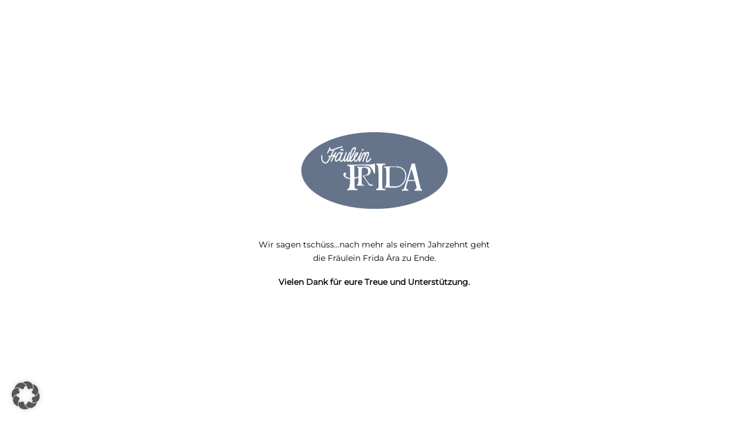

--- FILE ---
content_type: text/css
request_url: https://fraeulein-frida.de/wp-content/themes/pro-child/style.css?ver=6.7.6
body_size: 1170
content:
/*
  Theme Name: Pro &ndash; Child Theme
  Theme URI: https://theme.co/pro/
  Author: Themeco
  Author URI: https://theme.co/
  Description: Make all of your modifications to Pro in this child theme.
  Version: 1.0.0
  Template: pro
*/
[class*=woocommerce] div.product .summary .variations .reset_variations {
  display: block;
}

.woocommerce-cart .x-main {
  max-width: 1000px;
  margin: 0 auto;
  display: block;
  float: none;
}

.group_product_wrapper {
  margin-top: 15px;
}
.group_product_wrapper .group_product {
  border-width: 2px;
  border-color: transparent;
  display: inline-block;
  width: 50px;
  height: 50px;
  margin-right: 15px;
  margin-bottom: 15px;
  box-shadow: 0 0 0 2px #efefef;
  transition: opacity 0.1s ease-in-out;
}
.group_product_wrapper .group_product:hover {
  opacity: 0.8;
}
.group_product_wrapper .current_prod {
  box-shadow: 0 0 0 2px #b3b398 !important;
}
.group_product_wrapper .group_product_bullet {
  display: inline-block;
  width: 30px;
  height: 30px;
  margin: 0 10px 10px 0;
}
.group_product_wrapper .group_product_bullet:hover {
  box-shadow: 0 0 0 2px #cfcfc2;
  border-radius: 50%;
}
.group_product_wrapper .group_product_bullet > span:not(.multi_colors) {
  width: 26px;
  height: 26px;
  margin: 2px;
  display: inline-block;
  background-color: #efefef;
  border-radius: 50%;
}
.group_product_wrapper .group_product_bullet .multi_colors {
  width: 26px;
  height: 26px;
  position: relative;
  overflow: hidden;
  border-radius: 50%;
  margin: 2px;
  display: block;
}
.group_product_wrapper .group_product_bullet .multi_colors > span {
  width: 50%;
  position: absolute;
}
.group_product_wrapper .group_product_bullet .multi_colors > span:nth-child(1) {
  height: 100%;
  top: 0;
  left: 0;
}
.group_product_wrapper .group_product_bullet .multi_colors > span:nth-child(2) {
  height: 100%;
  top: 0;
  right: 0;
}
.group_product_wrapper .group_product_bullet .multi_colors > span:nth-child(3) {
  height: 50%;
  top: 50%;
  left: 0;
}
.group_product_wrapper .group_product_bullet .multi_colors > span:nth-child(4) {
  height: 50%;
  top: 50%;
  right: 0;
}
.group_product_wrapper .group_product_bullet.current_prod {
  border-radius: 50%;
}

li.product .entry-product .entry-wrap .entry-header h3 {
  text-align: center;
  margin-top: 1.5rem;
  padding-bottom: 0;
  font-size: 1.2rem;
  margin-bottom: 0.5rem;
  min-height: 2.8rem;
  line-height: 1.2;
}
li.product .entry-product .entry-wrap .entry-header .price {
  text-align: center;
  margin: 0;
  padding: 0;
}
li.product .entry-product .entry-wrap .entry-header .add_to_cart_button {
  display: none;
}
li.product .entry-product .tax-info, li.product .entry-product .shipping-costs-info {
  text-align: center;
  margin: 0;
  padding: 0;
}
li.product .entry-product .shipping-costs-info {
  margin-top: 0.5rem;
  margin-bottom: 1rem;
}

.bapf_sfilter.bapf_divi_button .bapf_button {
  font-family: "Asap", sans-serif;
  display: inline-block;
  position: relative;
  padding: 0.563em 1.125em 0.813em;
  cursor: pointer;
  font-size: 16px;
  font-weight: inherit;
  line-height: 1.3;
  text-align: center;
  vertical-align: middle;
  transition: all 0.15s linear;
  color: #ffffff;
  border-color: #594044;
  background-color: #594044;
  text-shadow: 0 0.075em 0.075em rgba(0, 0, 0, 0.5);
  border-radius: 0.25em;
  border-width: 0;
}
.bapf_sfilter.bapf_divi_button .bapf_button:hover {
  color: #ffffff;
  border-color: rgb(64, 48, 51);
  background-color: rgb(64, 48, 51);
  text-shadow: 0 0.075em 0.075em rgba(0, 0, 0, 0.5);
}

.bapf_srch.bapf_button_icon .bapf_input {
  font-size: 1rem;
}
.bapf_srch.bapf_button_icon span.bapf_search {
  border-top-left-radius: 0;
  border-bottom-left-radius: 0;
  font-size: 1rem;
  line-height: 30px;
}
.bapf_srch.bapf_button_icon span.bapf_search .fa {
  font-size: 1rem;
}
.bapf_srch.bapf_button_icon span.bapf_search:hover {
  color: white;
}

.bapf_sfilter.divi_color_class.brchecked_default input:checked + label .bapf_clr_span {
  box-shadow: 0 0 0 2px #b3b398, inset 0 0 0 2px #fff;
}
.bapf_sfilter.divi_color_class.brchecked_default input:checked + label .bapf_clr_span:before, .bapf_sfilter.divi_color_class.brchecked_default input:checked + label .bapf_clr_span:after {
  display: none;
}

.x-navbar {
  box-shadow: none;
}

.entry-wrap {
  padding: 0px !important;
  box-shadow: none;
}

.x-tab-content, .x-nav-tabs {
  box-shadow: none;
}

body:not(.archive, .page-id-584) .x-main {
  width: 100% !important;
}
body:not(.archive, .page-id-584) .x-sidebar {
  display: none !important;
}

.archive .x-sidebar {
  display: block;
}

.x-sidebar li {
  display: none;
}
@media screen and (max-width: 979px) {
  .x-sidebar .menu-sidemenu-container {
    display: none;
  }
}
.x-sidebar .menu-sidemenu-container > .menu {
  border: none;
}
.x-sidebar .menu-sidemenu-container > .menu .menu-item ul a {
  border-bottom: none;
}
.x-sidebar .menu-sidemenu-container > ul > li,
.x-sidebar .current-menu-item > ul > li,
.x-sidebar .current-menu-parent > ul > li,
.x-sidebar .current-menu-ancestor > ul > li {
  display: block;
}

.woocommerce-product-gallery__wrapper > div {
  display: flex !important;
  justify-content: center;
}

/*# sourceMappingURL=style.css.map */
